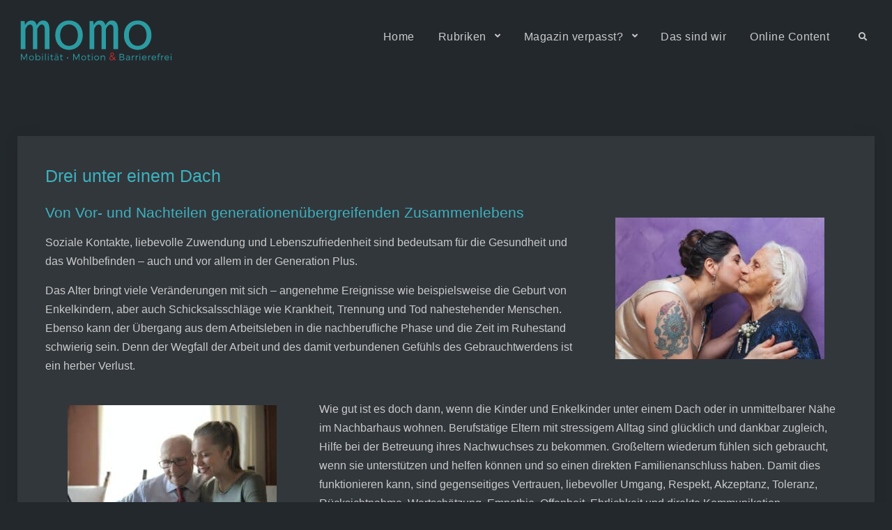

--- FILE ---
content_type: text/html; charset=UTF-8
request_url: https://www.momo-magazin.de/drei-unter-einem-dach/
body_size: 21082
content:
<!doctype html>
<html dir="ltr" lang="de" prefix="og: https://ogp.me/ns#">
<head><link href="//cookiedatabase.org" rel="dns-prefetch" crossorigin><link href="//instagram.com" rel="dns-prefetch" crossorigin><link href="//www.pinterest.com" rel="dns-prefetch" crossorigin><link href="//www.tumblr.com" rel="dns-prefetch" crossorigin><link href="//api.whatsapp.com" rel="dns-prefetch" crossorigin><link href="//www.facebook.com" rel="dns-prefetch" crossorigin><link href="//twitter.com" rel="dns-prefetch" crossorigin><link href="//gmpg.org" rel="dns-prefetch" crossorigin><link href="//www.googletagmanager.com" rel="dns-prefetch" crossorigin><meta charset="UTF-8"><script>if(navigator.userAgent.match(/MSIE|Internet Explorer/i)||navigator.userAgent.match(/Trident\/7\..*?rv:11/i)){var href=document.location.href;if(!href.match(/[?&]nowprocket/)){if(href.indexOf("?")==-1){if(href.indexOf("#")==-1){document.location.href=href+"?nowprocket=1"}else{document.location.href=href.replace("#","?nowprocket=1#")}}else{if(href.indexOf("#")==-1){document.location.href=href+"&nowprocket=1"}else{document.location.href=href.replace("#","&nowprocket=1#")}}}}</script><script>class RocketLazyLoadScripts{constructor(){this.v="1.2.3",this.triggerEvents=["keydown","mousedown","mousemove","touchmove","touchstart","touchend","wheel"],this.userEventHandler=this._triggerListener.bind(this),this.touchStartHandler=this._onTouchStart.bind(this),this.touchMoveHandler=this._onTouchMove.bind(this),this.touchEndHandler=this._onTouchEnd.bind(this),this.clickHandler=this._onClick.bind(this),this.interceptedClicks=[],window.addEventListener("pageshow",t=>{this.persisted=t.persisted}),window.addEventListener("DOMContentLoaded",()=>{this._preconnect3rdParties()}),this.delayedScripts={normal:[],async:[],defer:[]},this.trash=[],this.allJQueries=[]}_addUserInteractionListener(t){if(document.hidden){t._triggerListener();return}this.triggerEvents.forEach(e=>window.addEventListener(e,t.userEventHandler,{passive:!0})),window.addEventListener("touchstart",t.touchStartHandler,{passive:!0}),window.addEventListener("mousedown",t.touchStartHandler),document.addEventListener("visibilitychange",t.userEventHandler)}_removeUserInteractionListener(){this.triggerEvents.forEach(t=>window.removeEventListener(t,this.userEventHandler,{passive:!0})),document.removeEventListener("visibilitychange",this.userEventHandler)}_onTouchStart(t){"HTML"!==t.target.tagName&&(window.addEventListener("touchend",this.touchEndHandler),window.addEventListener("mouseup",this.touchEndHandler),window.addEventListener("touchmove",this.touchMoveHandler,{passive:!0}),window.addEventListener("mousemove",this.touchMoveHandler),t.target.addEventListener("click",this.clickHandler),this._renameDOMAttribute(t.target,"onclick","rocket-onclick"),this._pendingClickStarted())}_onTouchMove(t){window.removeEventListener("touchend",this.touchEndHandler),window.removeEventListener("mouseup",this.touchEndHandler),window.removeEventListener("touchmove",this.touchMoveHandler,{passive:!0}),window.removeEventListener("mousemove",this.touchMoveHandler),t.target.removeEventListener("click",this.clickHandler),this._renameDOMAttribute(t.target,"rocket-onclick","onclick"),this._pendingClickFinished()}_onTouchEnd(t){window.removeEventListener("touchend",this.touchEndHandler),window.removeEventListener("mouseup",this.touchEndHandler),window.removeEventListener("touchmove",this.touchMoveHandler,{passive:!0}),window.removeEventListener("mousemove",this.touchMoveHandler)}_onClick(t){t.target.removeEventListener("click",this.clickHandler),this._renameDOMAttribute(t.target,"rocket-onclick","onclick"),this.interceptedClicks.push(t),t.preventDefault(),t.stopPropagation(),t.stopImmediatePropagation(),this._pendingClickFinished()}_replayClicks(){window.removeEventListener("touchstart",this.touchStartHandler,{passive:!0}),window.removeEventListener("mousedown",this.touchStartHandler),this.interceptedClicks.forEach(t=>{t.target.dispatchEvent(new MouseEvent("click",{view:t.view,bubbles:!0,cancelable:!0}))})}_waitForPendingClicks(){return new Promise(t=>{this._isClickPending?this._pendingClickFinished=t:t()})}_pendingClickStarted(){this._isClickPending=!0}_pendingClickFinished(){this._isClickPending=!1}_renameDOMAttribute(t,e,r){t.hasAttribute&&t.hasAttribute(e)&&(event.target.setAttribute(r,event.target.getAttribute(e)),event.target.removeAttribute(e))}_triggerListener(){this._removeUserInteractionListener(this),"loading"===document.readyState?document.addEventListener("DOMContentLoaded",this._loadEverythingNow.bind(this)):this._loadEverythingNow()}_preconnect3rdParties(){let t=[];document.querySelectorAll("script[type=rocketlazyloadscript]").forEach(e=>{if(e.hasAttribute("src")){let r=new URL(e.src).origin;r!==location.origin&&t.push({src:r,crossOrigin:e.crossOrigin||"module"===e.getAttribute("data-rocket-type")})}}),t=[...new Map(t.map(t=>[JSON.stringify(t),t])).values()],this._batchInjectResourceHints(t,"preconnect")}async _loadEverythingNow(){this.lastBreath=Date.now(),this._delayEventListeners(this),this._delayJQueryReady(this),this._handleDocumentWrite(),this._registerAllDelayedScripts(),this._preloadAllScripts(),await this._loadScriptsFromList(this.delayedScripts.normal),await this._loadScriptsFromList(this.delayedScripts.defer),await this._loadScriptsFromList(this.delayedScripts.async);try{await this._triggerDOMContentLoaded(),await this._triggerWindowLoad()}catch(t){console.error(t)}window.dispatchEvent(new Event("rocket-allScriptsLoaded")),this._waitForPendingClicks().then(()=>{this._replayClicks()}),this._emptyTrash()}_registerAllDelayedScripts(){document.querySelectorAll("script[type=rocketlazyloadscript]").forEach(t=>{t.hasAttribute("data-rocket-src")?t.hasAttribute("async")&&!1!==t.async?this.delayedScripts.async.push(t):t.hasAttribute("defer")&&!1!==t.defer||"module"===t.getAttribute("data-rocket-type")?this.delayedScripts.defer.push(t):this.delayedScripts.normal.push(t):this.delayedScripts.normal.push(t)})}async _transformScript(t){return new Promise((await this._littleBreath(),navigator.userAgent.indexOf("Firefox/")>0||""===navigator.vendor)?e=>{let r=document.createElement("script");[...t.attributes].forEach(t=>{let e=t.nodeName;"type"!==e&&("data-rocket-type"===e&&(e="type"),"data-rocket-src"===e&&(e="src"),r.setAttribute(e,t.nodeValue))}),t.text&&(r.text=t.text),r.hasAttribute("src")?(r.addEventListener("load",e),r.addEventListener("error",e)):(r.text=t.text,e());try{t.parentNode.replaceChild(r,t)}catch(i){e()}}:async e=>{function r(){t.setAttribute("data-rocket-status","failed"),e()}try{let i=t.getAttribute("data-rocket-type"),n=t.getAttribute("data-rocket-src");t.text,i?(t.type=i,t.removeAttribute("data-rocket-type")):t.removeAttribute("type"),t.addEventListener("load",function r(){t.setAttribute("data-rocket-status","executed"),e()}),t.addEventListener("error",r),n?(t.removeAttribute("data-rocket-src"),t.src=n):t.src="data:text/javascript;base64,"+window.btoa(unescape(encodeURIComponent(t.text)))}catch(s){r()}})}async _loadScriptsFromList(t){let e=t.shift();return e&&e.isConnected?(await this._transformScript(e),this._loadScriptsFromList(t)):Promise.resolve()}_preloadAllScripts(){this._batchInjectResourceHints([...this.delayedScripts.normal,...this.delayedScripts.defer,...this.delayedScripts.async],"preload")}_batchInjectResourceHints(t,e){var r=document.createDocumentFragment();t.forEach(t=>{let i=t.getAttribute&&t.getAttribute("data-rocket-src")||t.src;if(i){let n=document.createElement("link");n.href=i,n.rel=e,"preconnect"!==e&&(n.as="script"),t.getAttribute&&"module"===t.getAttribute("data-rocket-type")&&(n.crossOrigin=!0),t.crossOrigin&&(n.crossOrigin=t.crossOrigin),t.integrity&&(n.integrity=t.integrity),r.appendChild(n),this.trash.push(n)}}),document.head.appendChild(r)}_delayEventListeners(t){let e={};function r(t,r){!function t(r){!e[r]&&(e[r]={originalFunctions:{add:r.addEventListener,remove:r.removeEventListener},eventsToRewrite:[]},r.addEventListener=function(){arguments[0]=i(arguments[0]),e[r].originalFunctions.add.apply(r,arguments)},r.removeEventListener=function(){arguments[0]=i(arguments[0]),e[r].originalFunctions.remove.apply(r,arguments)});function i(t){return e[r].eventsToRewrite.indexOf(t)>=0?"rocket-"+t:t}}(t),e[t].eventsToRewrite.push(r)}function i(t,e){let r=t[e];Object.defineProperty(t,e,{get:()=>r||function(){},set(i){t["rocket"+e]=r=i}})}r(document,"DOMContentLoaded"),r(window,"DOMContentLoaded"),r(window,"load"),r(window,"pageshow"),r(document,"readystatechange"),i(document,"onreadystatechange"),i(window,"onload"),i(window,"onpageshow")}_delayJQueryReady(t){let e;function r(r){if(r&&r.fn&&!t.allJQueries.includes(r)){r.fn.ready=r.fn.init.prototype.ready=function(e){return t.domReadyFired?e.bind(document)(r):document.addEventListener("rocket-DOMContentLoaded",()=>e.bind(document)(r)),r([])};let i=r.fn.on;r.fn.on=r.fn.init.prototype.on=function(){if(this[0]===window){function t(t){return t.split(" ").map(t=>"load"===t||0===t.indexOf("load.")?"rocket-jquery-load":t).join(" ")}"string"==typeof arguments[0]||arguments[0]instanceof String?arguments[0]=t(arguments[0]):"object"==typeof arguments[0]&&Object.keys(arguments[0]).forEach(e=>{let r=arguments[0][e];delete arguments[0][e],arguments[0][t(e)]=r})}return i.apply(this,arguments),this},t.allJQueries.push(r)}e=r}r(window.jQuery),Object.defineProperty(window,"jQuery",{get:()=>e,set(t){r(t)}})}async _triggerDOMContentLoaded(){this.domReadyFired=!0,await this._littleBreath(),document.dispatchEvent(new Event("rocket-DOMContentLoaded")),await this._littleBreath(),window.dispatchEvent(new Event("rocket-DOMContentLoaded")),await this._littleBreath(),document.dispatchEvent(new Event("rocket-readystatechange")),await this._littleBreath(),document.rocketonreadystatechange&&document.rocketonreadystatechange()}async _triggerWindowLoad(){await this._littleBreath(),window.dispatchEvent(new Event("rocket-load")),await this._littleBreath(),window.rocketonload&&window.rocketonload(),await this._littleBreath(),this.allJQueries.forEach(t=>t(window).trigger("rocket-jquery-load")),await this._littleBreath();let t=new Event("rocket-pageshow");t.persisted=this.persisted,window.dispatchEvent(t),await this._littleBreath(),window.rocketonpageshow&&window.rocketonpageshow({persisted:this.persisted})}_handleDocumentWrite(){let t=new Map;document.write=document.writeln=function(e){let r=document.currentScript;r||console.error("WPRocket unable to document.write this: "+e);let i=document.createRange(),n=r.parentElement,s=t.get(r);void 0===s&&(s=r.nextSibling,t.set(r,s));let a=document.createDocumentFragment();i.setStart(a,0),a.appendChild(i.createContextualFragment(e)),n.insertBefore(a,s)}}async _littleBreath(){Date.now()-this.lastBreath>45&&(await this._requestAnimFrame(),this.lastBreath=Date.now())}async _requestAnimFrame(){return document.hidden?new Promise(t=>setTimeout(t)):new Promise(t=>requestAnimationFrame(t))}_emptyTrash(){this.trash.forEach(t=>t.remove())}static run(){let t=new RocketLazyLoadScripts;t._addUserInteractionListener(t)}}RocketLazyLoadScripts.run();</script>
  <!-- Global site tag (gtag.js) - Google Analytics -->
<script class="cmplz-script" type="text/plain" async src="https://www.googletagmanager.com/gtag/js?id=UA-207751128-1">
</script>
<script>
  window.dataLayer = window.dataLayer || [];
  function gtag(){dataLayer.push(arguments);}
  gtag('js', new Date());

  gtag('config', 'UA-207751128-1');
</script>
	
	<meta name="viewport" content="width=device-width, initial-scale=1">
	<link rel="profile" href="https://gmpg.org/xfn/11">
  <link rel="apple-touch-icon" sizes="180x180" href="/apple-touch-icon.png">
  <link rel="icon" type="image/png" sizes="32x32" href="/favicon-32x32.png">
  <link rel="icon" type="image/png" sizes="16x16" href="/favicon-16x16.png">
  <link rel="manifest" href="/site.webmanifest">
  <link rel="mask-icon" href="/safari-pinned-tab.svg" color="#23282d">
  <meta name="msapplication-TileColor" content="#23282d">
  <meta name="theme-color" content="#23282d">
  <link rel="preload" href="https://www.momo-magazin.de/wp-content/themes/momodark/css/fontawesome/webfonts/fa-solid-900.woff2" as="font" crossorigin="anonymous">
  <link rel="preload" href="https://www.momo-magazin.de/wp-content/themes/momodark/css/fontawesome/webfonts/fa-brands-400.woff2" as="font" crossorigin="anonymous">
  	<title>Drei unter einem Dach - Momo - Mobilität • Motion &amp; Barrierefrei</title><link rel='preload' href='https://www.momo-magazin.de/wp-includes/js/jquery/jquery.min.js?ver=3.5.1' as='script'>
<link rel="preload" as="font" href="https://www.momo-magazin.de/wp-content/themes/momodark/css/fontawesome/webfonts/fa-solid-900.woff2" crossorigin>
<link rel="preload" as="font" href="https://www.momo-magazin.de/wp-content/themes/momodark/css/fontawesome/webfonts/fa-brands-400.woff2" crossorigin>

		<!-- All in One SEO 4.9.3 - aioseo.com -->
	<meta name="description" content="Das Alter bringt viele Ver&auml;nderungen mit sich &ndash; angenehme Ereignisse wie beispielsweise die Geburt von Enkelkindern, aber auch Schicksalsschl&auml;ge wie Krankheit, Trennung und Tod nahestehender Menschen. Ebenso kann der &Uuml;bergang aus dem Arbeitsleben in die nachberufliche Phase und die Zeit im Ruhestand schwierig sein." />
	<meta name="robots" content="max-image-preview:large" />
	<meta name="author" content="Martina Lange"/>
	<link rel="canonical" href="https://www.momo-magazin.de/drei-unter-einem-dach/" />
	<meta name="generator" content="All in One SEO (AIOSEO) 4.9.3" />
		<meta property="og:locale" content="de_DE" />
		<meta property="og:site_name" content="Momo - Mobilit&auml;t &bull; Motion &amp; Barrierefrei - -" />
		<meta property="og:type" content="article" />
		<meta property="og:title" content="Drei unter einem Dach - Momo - Mobilit&auml;t &bull; Motion &amp; Barrierefrei" />
		<meta property="og:description" content="Das Alter bringt viele Ver&auml;nderungen mit sich &ndash; angenehme Ereignisse wie beispielsweise die Geburt von Enkelkindern, aber auch Schicksalsschl&auml;ge wie Krankheit, Trennung und Tod nahestehender Menschen. Ebenso kann der &Uuml;bergang aus dem Arbeitsleben in die nachberufliche Phase und die Zeit im Ruhestand schwierig sein." />
		<meta property="og:url" content="https://www.momo-magazin.de/drei-unter-einem-dach/" />
		<meta property="og:image" content="https://www.momo-magazin.de/wp-content/uploads/2021/03/social-logo.jpg" />
		<meta property="og:image:secure_url" content="https://www.momo-magazin.de/wp-content/uploads/2021/03/social-logo.jpg" />
		<meta property="og:image:width" content="112" />
		<meta property="og:image:height" content="112" />
		<meta property="article:published_time" content="2022-06-02T19:40:58+00:00" />
		<meta property="article:modified_time" content="2022-06-02T19:40:58+00:00" />
		<meta property="article:publisher" content="https://www.facebook.com/MagazinMomo" />
		<meta name="twitter:card" content="summary" />
		<meta name="twitter:site" content="@momo_magazin" />
		<meta name="twitter:title" content="Drei unter einem Dach - Momo - Mobilit&auml;t &bull; Motion &amp; Barrierefrei" />
		<meta name="twitter:description" content="Das Alter bringt viele Ver&auml;nderungen mit sich &ndash; angenehme Ereignisse wie beispielsweise die Geburt von Enkelkindern, aber auch Schicksalsschl&auml;ge wie Krankheit, Trennung und Tod nahestehender Menschen. Ebenso kann der &Uuml;bergang aus dem Arbeitsleben in die nachberufliche Phase und die Zeit im Ruhestand schwierig sein." />
		<meta name="twitter:creator" content="@momo_magazin" />
		<meta name="twitter:image" content="https://www.momo-magazin.de/wp-content/uploads/2021/03/social-logo.jpg" />
		<script type="application/ld+json" class="aioseo-schema">
			{"@context":"https:\/\/schema.org","@graph":[{"@type":"BlogPosting","@id":"https:\/\/www.momo-magazin.de\/drei-unter-einem-dach\/#blogposting","name":"Drei unter einem Dach - Momo - Mobilit\u00e4t \u2022 Motion & Barrierefrei","headline":"Drei unter einem Dach","author":{"@id":"https:\/\/www.momo-magazin.de\/author\/martina-lange\/#author"},"publisher":{"@id":"https:\/\/www.momo-magazin.de\/#organization"},"image":{"@type":"ImageObject","url":"https:\/\/www.momo-magazin.de\/wp-content\/uploads\/2022\/06\/pexels-robert-stokoe-1421769-scaled.jpg","width":2560,"height":1732,"caption":"Junge Frau gibt alter Frau einen Kuss auf die Wange"},"datePublished":"2022-06-02T21:40:58+02:00","dateModified":"2022-06-02T21:40:58+02:00","inLanguage":"de-DE","mainEntityOfPage":{"@id":"https:\/\/www.momo-magazin.de\/drei-unter-einem-dach\/#webpage"},"isPartOf":{"@id":"https:\/\/www.momo-magazin.de\/drei-unter-einem-dach\/#webpage"},"articleSection":"Generation Plus und barrierefreies Wohnen"},{"@type":"BreadcrumbList","@id":"https:\/\/www.momo-magazin.de\/drei-unter-einem-dach\/#breadcrumblist","itemListElement":[{"@type":"ListItem","@id":"https:\/\/www.momo-magazin.de#listItem","position":1,"name":"Home","item":"https:\/\/www.momo-magazin.de","nextItem":{"@type":"ListItem","@id":"https:\/\/www.momo-magazin.de\/category\/generation-plus-barrierefreies-wohnen\/#listItem","name":"Generation Plus und barrierefreies Wohnen"}},{"@type":"ListItem","@id":"https:\/\/www.momo-magazin.de\/category\/generation-plus-barrierefreies-wohnen\/#listItem","position":2,"name":"Generation Plus und barrierefreies Wohnen","item":"https:\/\/www.momo-magazin.de\/category\/generation-plus-barrierefreies-wohnen\/","nextItem":{"@type":"ListItem","@id":"https:\/\/www.momo-magazin.de\/drei-unter-einem-dach\/#listItem","name":"Drei unter einem Dach"},"previousItem":{"@type":"ListItem","@id":"https:\/\/www.momo-magazin.de#listItem","name":"Home"}},{"@type":"ListItem","@id":"https:\/\/www.momo-magazin.de\/drei-unter-einem-dach\/#listItem","position":3,"name":"Drei unter einem Dach","previousItem":{"@type":"ListItem","@id":"https:\/\/www.momo-magazin.de\/category\/generation-plus-barrierefreies-wohnen\/#listItem","name":"Generation Plus und barrierefreies Wohnen"}}]},{"@type":"Organization","@id":"https:\/\/www.momo-magazin.de\/#organization","name":"Momo Verlagsgesellschaft mbH","description":"-","url":"https:\/\/www.momo-magazin.de\/","telephone":"+4946426969487","logo":{"@type":"ImageObject","url":"https:\/\/www.momo-magazin.de\/wp-content\/uploads\/2021\/03\/Momo_Logo21_final.svg","@id":"https:\/\/www.momo-magazin.de\/drei-unter-einem-dach\/#organizationLogo","width":190,"height":86},"image":{"@id":"https:\/\/www.momo-magazin.de\/drei-unter-einem-dach\/#organizationLogo"},"sameAs":["https:\/\/www.facebook.com\/MagazinMomo","https:\/\/twitter.com\/momo_magazin","https:\/\/instagram.com\/momo.magazin\/","https:\/\/www.youtube.com\/channel\/UCweNvbVIgNWfZlmnXEoB_XA"]},{"@type":"Person","@id":"https:\/\/www.momo-magazin.de\/author\/martina-lange\/#author","url":"https:\/\/www.momo-magazin.de\/author\/martina-lange\/","name":"Martina Lange","image":{"@type":"ImageObject","@id":"https:\/\/www.momo-magazin.de\/drei-unter-einem-dach\/#authorImage","url":"https:\/\/secure.gravatar.com\/avatar\/8ed1d8537392f2ea10a01645bbf48b966da437f594ada57ce4dd60664ad8a5f6?s=96&d=mm&r=g","width":96,"height":96,"caption":"Martina Lange"}},{"@type":"WebPage","@id":"https:\/\/www.momo-magazin.de\/drei-unter-einem-dach\/#webpage","url":"https:\/\/www.momo-magazin.de\/drei-unter-einem-dach\/","name":"Drei unter einem Dach - Momo - Mobilit\u00e4t \u2022 Motion & Barrierefrei","description":"Das Alter bringt viele Ver\u00e4nderungen mit sich \u2013 angenehme Ereignisse wie beispielsweise die Geburt von Enkelkindern, aber auch Schicksalsschl\u00e4ge wie Krankheit, Trennung und Tod nahestehender Menschen. Ebenso kann der \u00dcbergang aus dem Arbeitsleben in die nachberufliche Phase und die Zeit im Ruhestand schwierig sein.","inLanguage":"de-DE","isPartOf":{"@id":"https:\/\/www.momo-magazin.de\/#website"},"breadcrumb":{"@id":"https:\/\/www.momo-magazin.de\/drei-unter-einem-dach\/#breadcrumblist"},"author":{"@id":"https:\/\/www.momo-magazin.de\/author\/martina-lange\/#author"},"creator":{"@id":"https:\/\/www.momo-magazin.de\/author\/martina-lange\/#author"},"image":{"@type":"ImageObject","url":"https:\/\/www.momo-magazin.de\/wp-content\/uploads\/2022\/06\/pexels-robert-stokoe-1421769-scaled.jpg","@id":"https:\/\/www.momo-magazin.de\/drei-unter-einem-dach\/#mainImage","width":2560,"height":1732,"caption":"Junge Frau gibt alter Frau einen Kuss auf die Wange"},"primaryImageOfPage":{"@id":"https:\/\/www.momo-magazin.de\/drei-unter-einem-dach\/#mainImage"},"datePublished":"2022-06-02T21:40:58+02:00","dateModified":"2022-06-02T21:40:58+02:00"},{"@type":"WebSite","@id":"https:\/\/www.momo-magazin.de\/#website","url":"https:\/\/www.momo-magazin.de\/","name":"Momo - Mobilit\u00e4t \u2022 Motion & Barrierefrei","description":"-","inLanguage":"de-DE","publisher":{"@id":"https:\/\/www.momo-magazin.de\/#organization"}}]}
		</script>
		<!-- All in One SEO -->


<link rel="alternate" type="application/rss+xml" title="Momo - Mobilit&auml;t &bull; Motion &amp; Barrierefrei &raquo; Feed" href="https://www.momo-magazin.de/feed/" />
<style id='wp-img-auto-sizes-contain-inline-css'>
img:is([sizes=auto i],[sizes^="auto," i]){contain-intrinsic-size:3000px 1500px}
/*# sourceURL=wp-img-auto-sizes-contain-inline-css */
</style>
<style id='wp-block-library-inline-css'>
:root{--wp-block-synced-color:#7a00df;--wp-block-synced-color--rgb:122,0,223;--wp-bound-block-color:var(--wp-block-synced-color);--wp-editor-canvas-background:#ddd;--wp-admin-theme-color:#007cba;--wp-admin-theme-color--rgb:0,124,186;--wp-admin-theme-color-darker-10:#006ba1;--wp-admin-theme-color-darker-10--rgb:0,107,160.5;--wp-admin-theme-color-darker-20:#005a87;--wp-admin-theme-color-darker-20--rgb:0,90,135;--wp-admin-border-width-focus:2px}@media (min-resolution:192dpi){:root{--wp-admin-border-width-focus:1.5px}}.wp-element-button{cursor:pointer}:root .has-very-light-gray-background-color{background-color:#eee}:root .has-very-dark-gray-background-color{background-color:#313131}:root .has-very-light-gray-color{color:#eee}:root .has-very-dark-gray-color{color:#313131}:root .has-vivid-green-cyan-to-vivid-cyan-blue-gradient-background{background:linear-gradient(135deg,#00d084,#0693e3)}:root .has-purple-crush-gradient-background{background:linear-gradient(135deg,#34e2e4,#4721fb 50%,#ab1dfe)}:root .has-hazy-dawn-gradient-background{background:linear-gradient(135deg,#faaca8,#dad0ec)}:root .has-subdued-olive-gradient-background{background:linear-gradient(135deg,#fafae1,#67a671)}:root .has-atomic-cream-gradient-background{background:linear-gradient(135deg,#fdd79a,#004a59)}:root .has-nightshade-gradient-background{background:linear-gradient(135deg,#330968,#31cdcf)}:root .has-midnight-gradient-background{background:linear-gradient(135deg,#020381,#2874fc)}:root{--wp--preset--font-size--normal:16px;--wp--preset--font-size--huge:42px}.has-regular-font-size{font-size:1em}.has-larger-font-size{font-size:2.625em}.has-normal-font-size{font-size:var(--wp--preset--font-size--normal)}.has-huge-font-size{font-size:var(--wp--preset--font-size--huge)}.has-text-align-center{text-align:center}.has-text-align-left{text-align:left}.has-text-align-right{text-align:right}.has-fit-text{white-space:nowrap!important}#end-resizable-editor-section{display:none}.aligncenter{clear:both}.items-justified-left{justify-content:flex-start}.items-justified-center{justify-content:center}.items-justified-right{justify-content:flex-end}.items-justified-space-between{justify-content:space-between}.screen-reader-text{border:0;clip-path:inset(50%);height:1px;margin:-1px;overflow:hidden;padding:0;position:absolute;width:1px;word-wrap:normal!important}.screen-reader-text:focus{background-color:#ddd;clip-path:none;color:#444;display:block;font-size:1em;height:auto;left:5px;line-height:normal;padding:15px 23px 14px;text-decoration:none;top:5px;width:auto;z-index:100000}html :where(.has-border-color){border-style:solid}html :where([style*=border-top-color]){border-top-style:solid}html :where([style*=border-right-color]){border-right-style:solid}html :where([style*=border-bottom-color]){border-bottom-style:solid}html :where([style*=border-left-color]){border-left-style:solid}html :where([style*=border-width]){border-style:solid}html :where([style*=border-top-width]){border-top-style:solid}html :where([style*=border-right-width]){border-right-style:solid}html :where([style*=border-bottom-width]){border-bottom-style:solid}html :where([style*=border-left-width]){border-left-style:solid}html :where(img[class*=wp-image-]){height:auto;max-width:100%}:where(figure){margin:0 0 1em}html :where(.is-position-sticky){--wp-admin--admin-bar--position-offset:var(--wp-admin--admin-bar--height,0px)}@media screen and (max-width:600px){html :where(.is-position-sticky){--wp-admin--admin-bar--position-offset:0px}}

/*# sourceURL=wp-block-library-inline-css */
</style><style id='global-styles-inline-css'>
:root{--wp--preset--aspect-ratio--square: 1;--wp--preset--aspect-ratio--4-3: 4/3;--wp--preset--aspect-ratio--3-4: 3/4;--wp--preset--aspect-ratio--3-2: 3/2;--wp--preset--aspect-ratio--2-3: 2/3;--wp--preset--aspect-ratio--16-9: 16/9;--wp--preset--aspect-ratio--9-16: 9/16;--wp--preset--color--black: #000000;--wp--preset--color--cyan-bluish-gray: #abb8c3;--wp--preset--color--white: #ffffff;--wp--preset--color--pale-pink: #f78da7;--wp--preset--color--vivid-red: #cf2e2e;--wp--preset--color--luminous-vivid-orange: #ff6900;--wp--preset--color--luminous-vivid-amber: #fcb900;--wp--preset--color--light-green-cyan: #7bdcb5;--wp--preset--color--vivid-green-cyan: #00d084;--wp--preset--color--pale-cyan-blue: #8ed1fc;--wp--preset--color--vivid-cyan-blue: #0693e3;--wp--preset--color--vivid-purple: #9b51e0;--wp--preset--gradient--vivid-cyan-blue-to-vivid-purple: linear-gradient(135deg,rgb(6,147,227) 0%,rgb(155,81,224) 100%);--wp--preset--gradient--light-green-cyan-to-vivid-green-cyan: linear-gradient(135deg,rgb(122,220,180) 0%,rgb(0,208,130) 100%);--wp--preset--gradient--luminous-vivid-amber-to-luminous-vivid-orange: linear-gradient(135deg,rgb(252,185,0) 0%,rgb(255,105,0) 100%);--wp--preset--gradient--luminous-vivid-orange-to-vivid-red: linear-gradient(135deg,rgb(255,105,0) 0%,rgb(207,46,46) 100%);--wp--preset--gradient--very-light-gray-to-cyan-bluish-gray: linear-gradient(135deg,rgb(238,238,238) 0%,rgb(169,184,195) 100%);--wp--preset--gradient--cool-to-warm-spectrum: linear-gradient(135deg,rgb(74,234,220) 0%,rgb(151,120,209) 20%,rgb(207,42,186) 40%,rgb(238,44,130) 60%,rgb(251,105,98) 80%,rgb(254,248,76) 100%);--wp--preset--gradient--blush-light-purple: linear-gradient(135deg,rgb(255,206,236) 0%,rgb(152,150,240) 100%);--wp--preset--gradient--blush-bordeaux: linear-gradient(135deg,rgb(254,205,165) 0%,rgb(254,45,45) 50%,rgb(107,0,62) 100%);--wp--preset--gradient--luminous-dusk: linear-gradient(135deg,rgb(255,203,112) 0%,rgb(199,81,192) 50%,rgb(65,88,208) 100%);--wp--preset--gradient--pale-ocean: linear-gradient(135deg,rgb(255,245,203) 0%,rgb(182,227,212) 50%,rgb(51,167,181) 100%);--wp--preset--gradient--electric-grass: linear-gradient(135deg,rgb(202,248,128) 0%,rgb(113,206,126) 100%);--wp--preset--gradient--midnight: linear-gradient(135deg,rgb(2,3,129) 0%,rgb(40,116,252) 100%);--wp--preset--font-size--small: 13px;--wp--preset--font-size--medium: 20px;--wp--preset--font-size--large: 60px;--wp--preset--font-size--x-large: 42px;--wp--preset--font-size--normal: 18px;--wp--preset--font-size--huge: 90px;--wp--preset--spacing--20: 0.44rem;--wp--preset--spacing--30: 0.67rem;--wp--preset--spacing--40: 1rem;--wp--preset--spacing--50: 1.5rem;--wp--preset--spacing--60: 2.25rem;--wp--preset--spacing--70: 3.38rem;--wp--preset--spacing--80: 5.06rem;--wp--preset--shadow--natural: 6px 6px 9px rgba(0, 0, 0, 0.2);--wp--preset--shadow--deep: 12px 12px 50px rgba(0, 0, 0, 0.4);--wp--preset--shadow--sharp: 6px 6px 0px rgba(0, 0, 0, 0.2);--wp--preset--shadow--outlined: 6px 6px 0px -3px rgb(255, 255, 255), 6px 6px rgb(0, 0, 0);--wp--preset--shadow--crisp: 6px 6px 0px rgb(0, 0, 0);}:where(.is-layout-flex){gap: 0.5em;}:where(.is-layout-grid){gap: 0.5em;}body .is-layout-flex{display: flex;}.is-layout-flex{flex-wrap: wrap;align-items: center;}.is-layout-flex > :is(*, div){margin: 0;}body .is-layout-grid{display: grid;}.is-layout-grid > :is(*, div){margin: 0;}:where(.wp-block-columns.is-layout-flex){gap: 2em;}:where(.wp-block-columns.is-layout-grid){gap: 2em;}:where(.wp-block-post-template.is-layout-flex){gap: 1.25em;}:where(.wp-block-post-template.is-layout-grid){gap: 1.25em;}.has-black-color{color: var(--wp--preset--color--black) !important;}.has-cyan-bluish-gray-color{color: var(--wp--preset--color--cyan-bluish-gray) !important;}.has-white-color{color: var(--wp--preset--color--white) !important;}.has-pale-pink-color{color: var(--wp--preset--color--pale-pink) !important;}.has-vivid-red-color{color: var(--wp--preset--color--vivid-red) !important;}.has-luminous-vivid-orange-color{color: var(--wp--preset--color--luminous-vivid-orange) !important;}.has-luminous-vivid-amber-color{color: var(--wp--preset--color--luminous-vivid-amber) !important;}.has-light-green-cyan-color{color: var(--wp--preset--color--light-green-cyan) !important;}.has-vivid-green-cyan-color{color: var(--wp--preset--color--vivid-green-cyan) !important;}.has-pale-cyan-blue-color{color: var(--wp--preset--color--pale-cyan-blue) !important;}.has-vivid-cyan-blue-color{color: var(--wp--preset--color--vivid-cyan-blue) !important;}.has-vivid-purple-color{color: var(--wp--preset--color--vivid-purple) !important;}.has-black-background-color{background-color: var(--wp--preset--color--black) !important;}.has-cyan-bluish-gray-background-color{background-color: var(--wp--preset--color--cyan-bluish-gray) !important;}.has-white-background-color{background-color: var(--wp--preset--color--white) !important;}.has-pale-pink-background-color{background-color: var(--wp--preset--color--pale-pink) !important;}.has-vivid-red-background-color{background-color: var(--wp--preset--color--vivid-red) !important;}.has-luminous-vivid-orange-background-color{background-color: var(--wp--preset--color--luminous-vivid-orange) !important;}.has-luminous-vivid-amber-background-color{background-color: var(--wp--preset--color--luminous-vivid-amber) !important;}.has-light-green-cyan-background-color{background-color: var(--wp--preset--color--light-green-cyan) !important;}.has-vivid-green-cyan-background-color{background-color: var(--wp--preset--color--vivid-green-cyan) !important;}.has-pale-cyan-blue-background-color{background-color: var(--wp--preset--color--pale-cyan-blue) !important;}.has-vivid-cyan-blue-background-color{background-color: var(--wp--preset--color--vivid-cyan-blue) !important;}.has-vivid-purple-background-color{background-color: var(--wp--preset--color--vivid-purple) !important;}.has-black-border-color{border-color: var(--wp--preset--color--black) !important;}.has-cyan-bluish-gray-border-color{border-color: var(--wp--preset--color--cyan-bluish-gray) !important;}.has-white-border-color{border-color: var(--wp--preset--color--white) !important;}.has-pale-pink-border-color{border-color: var(--wp--preset--color--pale-pink) !important;}.has-vivid-red-border-color{border-color: var(--wp--preset--color--vivid-red) !important;}.has-luminous-vivid-orange-border-color{border-color: var(--wp--preset--color--luminous-vivid-orange) !important;}.has-luminous-vivid-amber-border-color{border-color: var(--wp--preset--color--luminous-vivid-amber) !important;}.has-light-green-cyan-border-color{border-color: var(--wp--preset--color--light-green-cyan) !important;}.has-vivid-green-cyan-border-color{border-color: var(--wp--preset--color--vivid-green-cyan) !important;}.has-pale-cyan-blue-border-color{border-color: var(--wp--preset--color--pale-cyan-blue) !important;}.has-vivid-cyan-blue-border-color{border-color: var(--wp--preset--color--vivid-cyan-blue) !important;}.has-vivid-purple-border-color{border-color: var(--wp--preset--color--vivid-purple) !important;}.has-vivid-cyan-blue-to-vivid-purple-gradient-background{background: var(--wp--preset--gradient--vivid-cyan-blue-to-vivid-purple) !important;}.has-light-green-cyan-to-vivid-green-cyan-gradient-background{background: var(--wp--preset--gradient--light-green-cyan-to-vivid-green-cyan) !important;}.has-luminous-vivid-amber-to-luminous-vivid-orange-gradient-background{background: var(--wp--preset--gradient--luminous-vivid-amber-to-luminous-vivid-orange) !important;}.has-luminous-vivid-orange-to-vivid-red-gradient-background{background: var(--wp--preset--gradient--luminous-vivid-orange-to-vivid-red) !important;}.has-very-light-gray-to-cyan-bluish-gray-gradient-background{background: var(--wp--preset--gradient--very-light-gray-to-cyan-bluish-gray) !important;}.has-cool-to-warm-spectrum-gradient-background{background: var(--wp--preset--gradient--cool-to-warm-spectrum) !important;}.has-blush-light-purple-gradient-background{background: var(--wp--preset--gradient--blush-light-purple) !important;}.has-blush-bordeaux-gradient-background{background: var(--wp--preset--gradient--blush-bordeaux) !important;}.has-luminous-dusk-gradient-background{background: var(--wp--preset--gradient--luminous-dusk) !important;}.has-pale-ocean-gradient-background{background: var(--wp--preset--gradient--pale-ocean) !important;}.has-electric-grass-gradient-background{background: var(--wp--preset--gradient--electric-grass) !important;}.has-midnight-gradient-background{background: var(--wp--preset--gradient--midnight) !important;}.has-small-font-size{font-size: var(--wp--preset--font-size--small) !important;}.has-medium-font-size{font-size: var(--wp--preset--font-size--medium) !important;}.has-large-font-size{font-size: var(--wp--preset--font-size--large) !important;}.has-x-large-font-size{font-size: var(--wp--preset--font-size--x-large) !important;}
/*# sourceURL=global-styles-inline-css */
</style>

<style id='classic-theme-styles-inline-css'>
/*! This file is auto-generated */
.wp-block-button__link{color:#fff;background-color:#32373c;border-radius:9999px;box-shadow:none;text-decoration:none;padding:calc(.667em + 2px) calc(1.333em + 2px);font-size:1.125em}.wp-block-file__button{background:#32373c;color:#fff;text-decoration:none}
/*# sourceURL=/wp-includes/css/classic-themes.min.css */
</style>
<link rel='stylesheet' id='bodhi-svgs-attachment-css' href='https://www.momo-magazin.de/wp-content/cache/autoptimize/css/autoptimize_single_572161d751ca3b708cb5500fd5c61935.css?ver=6.9' media='all' />
<link rel='stylesheet' id='cmplz-general-css' href='https://www.momo-magazin.de/wp-content/plugins/complianz-gdpr/assets/css/cookieblocker.min.css?ver=6.4.0' media='all' />
<link rel='stylesheet' id='font-awesome-css' href='https://www.momo-magazin.de/wp-content/themes/momodark/css/fontawesome/css/all.min.css?ver=6.9' media='all' />
<link rel='stylesheet' id='momodark-style-css' href='https://www.momo-magazin.de/wp-content/cache/autoptimize/css/autoptimize_single_95340ab6376c58f847983d16f0233248.css?ver=1.0.0' media='all' />
<link rel='stylesheet' id='js_composer_front-css' href='https://www.momo-magazin.de/wp-content/plugins/js_composer/assets/css/js_composer.min.css?ver=6.13.0' media='all' />
<script type="rocketlazyloadscript" data-rocket-src="https://www.momo-magazin.de/wp-includes/js/jquery/jquery.min.js?ver=3.7.1" id="jquery-core-js" defer></script>
<script type="rocketlazyloadscript" data-minify="1" data-rocket-src="https://www.momo-magazin.de/wp-content/cache/min/1/wp-content/themes/momodark/js/slick.js?ver=1701187416" id="slick-js-js" defer></script>
<script type="rocketlazyloadscript" data-minify="1" data-rocket-src="https://www.momo-magazin.de/wp-content/cache/min/1/wp-content/themes/momodark/js/custom-tm.js?ver=1701187416" id="custom-js-js" defer></script>
<link rel='shortlink' href='https://www.momo-magazin.de/?p=6805' />
<meta name="viewport" content="width=device-width, initial-scale=1, maximum-scale=1, user-scalable=0" /><meta name="cdp-version" content="1.4.4" /><style>.cmplz-hidden{display:none!important;}</style><meta name="generator" content="Powered by WPBakery Page Builder - drag and drop page builder for WordPress."/>
		<style type="text/css">
					.site-title,
			.site-description {
				position: absolute;
				clip: rect(1px, 1px, 1px, 1px);
				}
					</style>
				<style id="wp-custom-css">
			 
#farmbild {
  transform: translatey(55%);
}

#pushup {
  transform: translatey(-50%);
}

#pushup1 {
  transform: translatey(-40%);
}
		</style>
		<noscript><style> .wpb_animate_when_almost_visible { opacity: 1; }</style></noscript><noscript><style id="rocket-lazyload-nojs-css">.rll-youtube-player, [data-lazy-src]{display:none !important;}</style></noscript>  
  </head>

<body data-cmplz=1 class="wp-singular post-template-default single single-post postid-6805 single-format-standard wp-custom-logo wp-embed-responsive wp-theme-momodark layout-no-sidebar-full-width fluid-layout grid header-one no-header-media no-sidebar wpb-js-composer js-comp-ver-6.13.0 vc_responsive">
<div id="page" class="site page-container">
	<a class="skip-link screen-reader-text" href="#content">Skip to content</a>

		<header id="masthead" class="site-header grid-header clear-fix">
	<div class="container">
		<div class="site-header-main">
			<div class="site-branding">
				

	<a href="https://www.momo-magazin.de/" class="custom-logo-link" rel="home"><img width="588" height="169" src="https://www.momo-magazin.de/wp-content/uploads/2021/07/logoneu.svg" class="custom-logo" alt="Momo &ndash; Mobilit&auml;t &bull; Motion &amp; Barrierefrei" decoding="async" /></a>
	<div class="site-identity">
					<p class="site-title"><a href="https://www.momo-magazin.de/" rel="home">Momo &#8211; Mobilität • Motion &amp; Barrierefrei</a></p>
					<p class="site-description">&#8211;</p>
			</div><!-- .site-identity -->

			</div><!-- .site-branding -->

			<div class="right-head pull-right">
				<div id="main-nav" class="pull-left">
					
<button id="primary-menu-toggle" class="menu-primary-toggle menu-toggle" aria-controls="primary-menu" aria-expanded="false">
	<i class="fas fa-bars"></i><span class="menu-label">Menu</span>
</button>

<div id="site-header-menu" class="site-primary-menu">
	<nav id="site-primary-navigation" class="main-navigation site-navigation custom-primary-menu" role="navigation" aria-label="Primary Menu">
		<div class="primary-menu-container"><ul id="menu-main" class="primary-menu"><li id="menu-item-5040" class="menu-item menu-item-type-post_type menu-item-object-page menu-item-home menu-item-5040"><a href="https://www.momo-magazin.de/">Home</a></li>
<li id="menu-item-5030" class="menu-item menu-item-type-custom menu-item-object-custom menu-item-has-children menu-item-5030"><a href="#">Rubriken</a>
<ul class="sub-menu">
	<li id="menu-item-5031" class="menu-item menu-item-type-post_type menu-item-object-page menu-item-5031"><a href="https://www.momo-magazin.de/aktuelle-ausgabe/">Aktuelle Ausgabe</a></li>
	<li id="menu-item-5797" class="menu-item menu-item-type-taxonomy menu-item-object-category menu-item-5797"><a href="https://www.momo-magazin.de/category/aktuelles/">Online Content</a></li>
	<li id="menu-item-6184" class="menu-item menu-item-type-taxonomy menu-item-object-category current-post-ancestor current-menu-parent current-post-parent menu-item-6184"><a href="https://www.momo-magazin.de/category/generation-plus-barrierefreies-wohnen/">Generation Plus und barrierefreies Wohnen</a></li>
	<li id="menu-item-5798" class="menu-item menu-item-type-taxonomy menu-item-object-category menu-item-5798"><a href="https://www.momo-magazin.de/category/hilfsmittel/">Hilfsmittel</a></li>
	<li id="menu-item-5034" class="menu-item menu-item-type-taxonomy menu-item-object-category menu-item-5034"><a href="https://www.momo-magazin.de/category/besondere-menschen/">Besondere Menschen</a></li>
	<li id="menu-item-5033" class="menu-item menu-item-type-taxonomy menu-item-object-category menu-item-5033"><a href="https://www.momo-magazin.de/category/mobilitaet/">Mobilität</a></li>
	<li id="menu-item-5565" class="menu-item menu-item-type-taxonomy menu-item-object-category menu-item-5565"><a href="https://www.momo-magazin.de/category/prominente-stimmen/">Prominente Stimmen</a></li>
	<li id="menu-item-5032" class="menu-item menu-item-type-taxonomy menu-item-object-category menu-item-5032"><a href="https://www.momo-magazin.de/category/ratgeber/">Ratgeber</a></li>
	<li id="menu-item-5036" class="menu-item menu-item-type-taxonomy menu-item-object-category menu-item-5036"><a href="https://www.momo-magazin.de/category/ernaehrung-gesundheit-freizeit/">Ernährung, Gesundheit &amp; Freizeit</a></li>
</ul>
</li>
<li id="menu-item-5037" class="menu-item menu-item-type-custom menu-item-object-custom menu-item-has-children menu-item-5037"><a href="#">Magazin verpasst?</a>
<ul class="sub-menu">
	<li id="menu-item-5203" class="menu-item menu-item-type-post_type menu-item-object-page menu-item-5203"><a href="https://www.momo-magazin.de/archiv/">Archiv</a></li>
</ul>
</li>
<li id="menu-item-5029" class="menu-item menu-item-type-post_type menu-item-object-page menu-item-5029"><a href="https://www.momo-magazin.de/das-sind-wir/">Das sind wir</a></li>
<li id="menu-item-5799" class="menu-item menu-item-type-taxonomy menu-item-object-category menu-item-5799"><a href="https://www.momo-magazin.de/category/aktuelles/">Online Content</a></li>
</ul></div>	</nav><!-- #site-primary-navigation.custom-primary-menu -->
</div><!-- .site-header-main -->
				</div><!-- .main-nav -->
				<div class="head-search-cart-wrap pull-left">
					<div class="header-search pull-left">
						<div class="primary-search-wrapper">
	<a href="#" id="search-toggle" class="menu-search-toggle"><span class="screen-reader-text">Search</span><i class="fas fa-search"></i><i class="far fa-times-circle"></i></a>
	<div id="search-container" class="displaynone">
		<div class="search-container">
			<form role="search" method="get" class="search-form" action="https://www.momo-magazin.de/">
				<label>
					<span class="screen-reader-text">Suche nach:</span>
					<input type="search" class="search-field" placeholder="Suchen&nbsp;&hellip;" value="" name="s" />
				</label>
				<input type="submit" class="search-submit" value="Suchen" />
			</form>		</div><!-- .search-container -->
	</div><!-- #search-container -->
</div><!-- .primary-search-wrapper -->
					</div><!-- .header-search -->

				</div><!-- .head-search-cart-wrap -->

							</div><!-- .right-head -->
		</div><!-- .site-header-main -->
	</div><!-- .container -->
</header><!-- #masthead -->
	<div id="content" class="site-content grid-content">
		<div class="container">
			<div class="row">

	<main id="primary" class="site-main">

		
<article id="post-6805" class="post-6805 post type-post status-publish format-standard has-post-thumbnail hentry category-generation-plus-barrierefreies-wohnen" "test">
	<div class="single-content-wraper">
		<div class="entry-content-wrapper">
			<header class="entry-header">
      <h1 class="entry-title">Drei unter einem Dach</h1>			</header><!-- .entry-header -->

			<div class="entry-meta test">
							</div>
			
			<div class="entry-content">
				<section class="wpb-content-wrapper"><div class="vc_row wpb_row vc_row-fluid vc_row-o-equal-height vc_row-o-content-middle vc_row-flex"><div class="vc_col-sm-push-8 wpb_column vc_column_container vc_col-sm-4"><div class="vc_column-inner"><div class="wpb_wrapper">
	<div  class="wpb_single_image wpb_content_element vc_align_center">
		
		<figure class="wpb_wrapper vc_figure">
			<div class="vc_single_image-wrapper   vc_box_border_grey"><img loading="lazy" decoding="async" width="300" height="203" src="https://www.momo-magazin.de/wp-content/uploads/2022/06/pexels-robert-stokoe-1421769-300x203.jpg" class="vc_single_image-img attachment-medium" alt="Junge Frau gibt alter Frau einen Kuss auf die Wange" title="pexels-robert-stokoe-1421769" srcset="https://www.momo-magazin.de/wp-content/uploads/2022/06/pexels-robert-stokoe-1421769-300x203.jpg 300w, https://www.momo-magazin.de/wp-content/uploads/2022/06/pexels-robert-stokoe-1421769-1024x693.jpg 1024w, https://www.momo-magazin.de/wp-content/uploads/2022/06/pexels-robert-stokoe-1421769-768x519.jpg 768w, https://www.momo-magazin.de/wp-content/uploads/2022/06/pexels-robert-stokoe-1421769-1536x1039.jpg 1536w, https://www.momo-magazin.de/wp-content/uploads/2022/06/pexels-robert-stokoe-1421769-2048x1385.jpg 2048w, https://www.momo-magazin.de/wp-content/uploads/2022/06/pexels-robert-stokoe-1421769-825x558.jpg 825w, https://www.momo-magazin.de/wp-content/uploads/2022/06/pexels-robert-stokoe-1421769-1331x900.jpg 1331w, https://www.momo-magazin.de/wp-content/uploads/2022/06/pexels-robert-stokoe-1421769-600x406.jpg 600w, https://www.momo-magazin.de/wp-content/uploads/2022/06/pexels-robert-stokoe-1421769-739x500.jpg 739w, https://www.momo-magazin.de/wp-content/uploads/2022/06/pexels-robert-stokoe-1421769-251x170.jpg 251w, https://www.momo-magazin.de/wp-content/uploads/2022/06/pexels-robert-stokoe-1421769-800x541.jpg 800w, https://www.momo-magazin.de/wp-content/uploads/2022/06/pexels-robert-stokoe-1421769-400x271.jpg 400w" sizes="auto, (max-width: 300px) 100vw, 300px" /></div>
		</figure>
	</div>
</div></div></div><div class="vc_col-sm-pull-4 wpb_column vc_column_container vc_col-sm-8"><div class="vc_column-inner"><div class="wpb_wrapper">
	<div class="wpb_text_column wpb_content_element " >
		<div class="wpb_wrapper">
			<h3>Von Vor- und Nachteilen generationenübergreifenden Zusammenlebens</h3>
<p>Soziale Kontakte, liebevolle Zuwendung und Lebenszufriedenheit sind bedeutsam für die Gesundheit und das Wohlbefinden – auch und vor allem in der Generation Plus.</p>
<p>Das Alter bringt viele Veränderungen mit sich – angenehme Ereignisse wie beispielsweise die Geburt von Enkelkindern, aber auch Schicksalsschläge wie Krankheit, Trennung und Tod nahestehender Menschen. Ebenso kann der Übergang aus dem Arbeitsleben in die nachberufliche Phase und die Zeit im Ruhestand schwierig sein. Denn der Wegfall der Arbeit und des damit verbundenen Gefühls des Gebrauchtwerdens ist ein herber Verlust.</p>

		</div>
	</div>
</div></div></div></div><div class="vc_row wpb_row vc_row-fluid vc_row-o-equal-height vc_row-o-content-middle vc_row-flex"><div class="wpb_column vc_column_container vc_col-sm-4"><div class="vc_column-inner"><div class="wpb_wrapper">
	<div  class="wpb_single_image wpb_content_element vc_align_center">
		
		<figure class="wpb_wrapper vc_figure">
			<div class="vc_single_image-wrapper   vc_box_border_grey"><img loading="lazy" decoding="async" width="300" height="200" src="https://www.momo-magazin.de/wp-content/uploads/2022/06/pexels-andrea-piacquadio-3823542-300x200.jpg" class="vc_single_image-img attachment-medium" alt="Junge Frau zeigt &auml;lterem Mann etwas auf einem Handy" title="pexels-andrea-piacquadio-3823542" srcset="https://www.momo-magazin.de/wp-content/uploads/2022/06/pexels-andrea-piacquadio-3823542-300x200.jpg 300w, https://www.momo-magazin.de/wp-content/uploads/2022/06/pexels-andrea-piacquadio-3823542-1024x683.jpg 1024w, https://www.momo-magazin.de/wp-content/uploads/2022/06/pexels-andrea-piacquadio-3823542-768x512.jpg 768w, https://www.momo-magazin.de/wp-content/uploads/2022/06/pexels-andrea-piacquadio-3823542-1536x1024.jpg 1536w, https://www.momo-magazin.de/wp-content/uploads/2022/06/pexels-andrea-piacquadio-3823542-2048x1365.jpg 2048w, https://www.momo-magazin.de/wp-content/uploads/2022/06/pexels-andrea-piacquadio-3823542-825x550.jpg 825w, https://www.momo-magazin.de/wp-content/uploads/2022/06/pexels-andrea-piacquadio-3823542-1350x900.jpg 1350w, https://www.momo-magazin.de/wp-content/uploads/2022/06/pexels-andrea-piacquadio-3823542-600x400.jpg 600w, https://www.momo-magazin.de/wp-content/uploads/2022/06/pexels-andrea-piacquadio-3823542-750x500.jpg 750w, https://www.momo-magazin.de/wp-content/uploads/2022/06/pexels-andrea-piacquadio-3823542-255x170.jpg 255w, https://www.momo-magazin.de/wp-content/uploads/2022/06/pexels-andrea-piacquadio-3823542-800x533.jpg 800w, https://www.momo-magazin.de/wp-content/uploads/2022/06/pexels-andrea-piacquadio-3823542-400x267.jpg 400w" sizes="auto, (max-width: 300px) 100vw, 300px" /></div>
		</figure>
	</div>
</div></div></div><div class="wpb_column vc_column_container vc_col-sm-8"><div class="vc_column-inner"><div class="wpb_wrapper">
	<div class="wpb_text_column wpb_content_element " >
		<div class="wpb_wrapper">
			<p>Wie gut ist es doch dann, wenn die Kinder und Enkelkinder unter einem Dach oder in unmittelbarer Nähe im Nachbarhaus wohnen. Berufstätige Eltern mit stressigem Alltag sind glücklich und dankbar zugleich, Hilfe bei der Betreuung ihres Nachwuchses zu bekommen. Großeltern wiederum fühlen sich gebraucht, wenn sie unterstützen und helfen können und so einen direkten Familienanschluss haben. Damit dies funktionieren kann, sind gegenseitiges Vertrauen, liebevoller Umgang, Respekt, Akzeptanz, Toleranz, Rücksichtnahme, Wertschätzung, Empathie, Offenheit, Ehrlichkeit und direkte Kommunikation unabdingbare Voraussetzungen. Nicht zu vergessen Geduld, denn die wird mitunter ganz schön auf die Probe gestellt.</p>

		</div>
	</div>
</div></div></div></div><div class="vc_row wpb_row vc_row-fluid vc_row-o-equal-height vc_row-o-content-middle vc_row-flex"><div class="vc_col-sm-push-8 wpb_column vc_column_container vc_col-sm-4"><div class="vc_column-inner"><div class="wpb_wrapper">
	<div  class="wpb_single_image wpb_content_element vc_align_center">
		
		<figure class="wpb_wrapper vc_figure">
			<div class="vc_single_image-wrapper   vc_box_border_grey"><img loading="lazy" decoding="async" width="300" height="200" src="https://www.momo-magazin.de/wp-content/uploads/2022/06/shutterstock_1641184159-300x200.jpg" class="vc_single_image-img attachment-medium" alt="Frau, M&auml;dchen und Mann beim Blumen umtopfen" title="Senior,Grandparents,And,Granddaughter,Gardening,In,The,Backyard,Garden." srcset="https://www.momo-magazin.de/wp-content/uploads/2022/06/shutterstock_1641184159-300x200.jpg 300w, https://www.momo-magazin.de/wp-content/uploads/2022/06/shutterstock_1641184159-1024x683.jpg 1024w, https://www.momo-magazin.de/wp-content/uploads/2022/06/shutterstock_1641184159-768x512.jpg 768w, https://www.momo-magazin.de/wp-content/uploads/2022/06/shutterstock_1641184159-1536x1024.jpg 1536w, https://www.momo-magazin.de/wp-content/uploads/2022/06/shutterstock_1641184159-2048x1365.jpg 2048w, https://www.momo-magazin.de/wp-content/uploads/2022/06/shutterstock_1641184159-825x550.jpg 825w, https://www.momo-magazin.de/wp-content/uploads/2022/06/shutterstock_1641184159-1350x900.jpg 1350w, https://www.momo-magazin.de/wp-content/uploads/2022/06/shutterstock_1641184159-600x400.jpg 600w, https://www.momo-magazin.de/wp-content/uploads/2022/06/shutterstock_1641184159-750x500.jpg 750w, https://www.momo-magazin.de/wp-content/uploads/2022/06/shutterstock_1641184159-255x170.jpg 255w, https://www.momo-magazin.de/wp-content/uploads/2022/06/shutterstock_1641184159-800x533.jpg 800w, https://www.momo-magazin.de/wp-content/uploads/2022/06/shutterstock_1641184159-400x267.jpg 400w" sizes="auto, (max-width: 300px) 100vw, 300px" /></div>
		</figure>
	</div>
</div></div></div><div class="vc_col-sm-pull-4 wpb_column vc_column_container vc_col-sm-8"><div class="vc_column-inner"><div class="wpb_wrapper">
	<div class="wpb_text_column wpb_content_element " >
		<div class="wpb_wrapper">
			<p>Die Art der Betreuung mit großer Sorgfalt, Aufmerksamkeit und Flexibilität, vor allem aber mit unendlich viel Liebe und Zuwendung kann dabei recht unterschiedlich sein. Zum Beispiel holen Oma und/oder Opa den Nachwuchs von der Kita ab und spielen dann noch einige Zeit mit diesem. Oder sie unternehmen Nachmittagsausflüge. Ist das Kind schon älter, kümmert man sich um die Erledigung der Schulaufgaben und hilft beim Lernen. Gemeinsam kochen, backen, Musik hören, (vor-)lesen – auch das kann dazugehören.</p>
<p>Berufstätige sehen darin „eine Supersache für uns“ – so der O-Ton einer glücklichen Mutter, die entspannt ihre beruflichen Nachmittagstermine wahrnehmen kann, weil sie ihren Nachwuchs in den allerbesten Händen weiß. Im Gegenzug wird der oftmals doch größere, teils auch schwere Einkauf für die Großeltern erledigt, kleinere, machbare Reparaturen durchgeführt oder Aufräum- und Putzdienste übernommen. Auch etwa beim Online-Banking wird tatkräftig unterstützend geholfen. Den privaten Fahrdienst zu notwendigen Arztbesuchen nicht zu vergessen – gerade im ländlichen Raum wichtiger denn je, wo jahrelang existierende Bus- bzw. Zugverbindungen erst gekürzt und dann komplett vom Fahrplan gestrichen wurden.</p>

		</div>
	</div>
</div></div></div></div><div class="vc_row wpb_row vc_row-fluid vc_row-o-equal-height vc_row-o-content-middle vc_row-flex"><div class="wpb_column vc_column_container vc_col-sm-4"><div class="vc_column-inner"><div class="wpb_wrapper">
	<div  class="wpb_single_image wpb_content_element vc_align_center">
		
		<figure class="wpb_wrapper vc_figure">
			<div class="vc_single_image-wrapper   vc_box_border_grey"><img loading="lazy" decoding="async" width="300" height="185" src="https://www.momo-magazin.de/wp-content/uploads/2022/06/shutterstock_1648537420-300x185.jpg" class="vc_single_image-img attachment-medium" alt="" title="Happy,Family,Grandmother,Old,Mother,Mother-in-law,And,Daughter-in-law,Daughter,Cook" srcset="https://www.momo-magazin.de/wp-content/uploads/2022/06/shutterstock_1648537420-300x185.jpg 300w, https://www.momo-magazin.de/wp-content/uploads/2022/06/shutterstock_1648537420-1024x631.jpg 1024w, https://www.momo-magazin.de/wp-content/uploads/2022/06/shutterstock_1648537420-768x473.jpg 768w, https://www.momo-magazin.de/wp-content/uploads/2022/06/shutterstock_1648537420-1536x947.jpg 1536w, https://www.momo-magazin.de/wp-content/uploads/2022/06/shutterstock_1648537420-2048x1262.jpg 2048w, https://www.momo-magazin.de/wp-content/uploads/2022/06/shutterstock_1648537420-825x509.jpg 825w, https://www.momo-magazin.de/wp-content/uploads/2022/06/shutterstock_1648537420-1460x900.jpg 1460w, https://www.momo-magazin.de/wp-content/uploads/2022/06/shutterstock_1648537420-600x370.jpg 600w, https://www.momo-magazin.de/wp-content/uploads/2022/06/shutterstock_1648537420-811x500.jpg 811w, https://www.momo-magazin.de/wp-content/uploads/2022/06/shutterstock_1648537420-276x170.jpg 276w, https://www.momo-magazin.de/wp-content/uploads/2022/06/shutterstock_1648537420-800x493.jpg 800w, https://www.momo-magazin.de/wp-content/uploads/2022/06/shutterstock_1648537420-400x247.jpg 400w" sizes="auto, (max-width: 300px) 100vw, 300px" /></div>
		</figure>
	</div>
</div></div></div><div class="wpb_column vc_column_container vc_col-sm-8"><div class="vc_column-inner"><div class="wpb_wrapper">
	<div class="wpb_text_column wpb_content_element " >
		<div class="wpb_wrapper">
			<p>In vergangenen Zeiten – vor allem auch hier im ländlichen Raum, wo meist genügend Wohnraum zur Verfügung stand – lebten nicht selten mehrere Generationen unter einem Dach. In den industriellen Großstädten wiederum waren mehrere Generationen aufgrund des vorherrschenden Wohnungsmangels und/oder niedrigen Einkommens gezwungen, auf engstem Raum zusammenzuleben. Wie bei jeder Form des Zusammenlebens gab es ohne Frage auch damals bereits Konflikte und „Kompetenzgerangel“. Aber letzten Endes profitierten im Idealfall alle Familienmitglieder in unterschiedlicher Art und Weise vom gemeinsamen Leben.</p>

		</div>
	</div>
</div></div></div></div><div class="vc_row wpb_row vc_row-fluid vc_row-o-equal-height vc_row-o-content-middle vc_row-flex"><div class="vc_col-sm-push-8 wpb_column vc_column_container vc_col-sm-4"><div class="vc_column-inner"><div class="wpb_wrapper">
	<div  class="wpb_single_image wpb_content_element vc_align_center">
		
		<figure class="wpb_wrapper vc_figure">
			<div class="vc_single_image-wrapper   vc_box_border_grey"><img loading="lazy" decoding="async" width="300" height="200" src="https://www.momo-magazin.de/wp-content/uploads/2022/06/shutterstock_1928781068-300x200.jpg" class="vc_single_image-img attachment-medium" alt="Generation plus" title="Happy,Asian,Family,Giving,Present,To,Their,Muslim,Grandparents,During" srcset="https://www.momo-magazin.de/wp-content/uploads/2022/06/shutterstock_1928781068-300x200.jpg 300w, https://www.momo-magazin.de/wp-content/uploads/2022/06/shutterstock_1928781068-1024x683.jpg 1024w, https://www.momo-magazin.de/wp-content/uploads/2022/06/shutterstock_1928781068-768x512.jpg 768w, https://www.momo-magazin.de/wp-content/uploads/2022/06/shutterstock_1928781068-1536x1024.jpg 1536w, https://www.momo-magazin.de/wp-content/uploads/2022/06/shutterstock_1928781068-2048x1365.jpg 2048w, https://www.momo-magazin.de/wp-content/uploads/2022/06/shutterstock_1928781068-825x550.jpg 825w, https://www.momo-magazin.de/wp-content/uploads/2022/06/shutterstock_1928781068-1350x900.jpg 1350w, https://www.momo-magazin.de/wp-content/uploads/2022/06/shutterstock_1928781068-600x400.jpg 600w, https://www.momo-magazin.de/wp-content/uploads/2022/06/shutterstock_1928781068-750x500.jpg 750w, https://www.momo-magazin.de/wp-content/uploads/2022/06/shutterstock_1928781068-255x170.jpg 255w, https://www.momo-magazin.de/wp-content/uploads/2022/06/shutterstock_1928781068-800x533.jpg 800w, https://www.momo-magazin.de/wp-content/uploads/2022/06/shutterstock_1928781068-400x267.jpg 400w" sizes="auto, (max-width: 300px) 100vw, 300px" /></div>
		</figure>
	</div>
</div></div></div><div class="vc_col-sm-pull-4 wpb_column vc_column_container vc_col-sm-8"><div class="vc_column-inner"><div class="wpb_wrapper">
	<div class="wpb_text_column wpb_content_element " >
		<div class="wpb_wrapper">
			<p>Unter anderem war die Kinderbetreuung abgesichert, Schulaufgaben wurden unter Aufsicht gemacht und die Altersversorgung war geregelt. Jeder war für jeden da. (Miteinander) teilen, unterstützen, helfen, leben und leben lassen, Verständnis, respektvoller Umgang, Achtung und Akzeptanz – dies sind wichtige, wertvolle Werte von damals, die nach Jahren einer gefühlten „Ellenbogengesellschaft“ heutzutage wieder vermehrt in den Vordergrund treten. Warum die Herausforderung nicht also annehmen und dieses große (und fast kostenlose) Geschenk sinnvoll nutzen, nämlich das Leben von Jung und Alt gemeinsam teilen und gestalten und aus einem „Das könnte ich nicht!“ ein „Finde ich großartig!“ machen? Ein solches Projekt funktioniert sicher nicht in jeder Großfamilie, weswegen solch ein Vorhaben reiflich überlegt sein sollte. Denn falsche Bescheidenheit und falsche Rücksichtnahme helfen keinem der Familienmitglieder.</p>

		</div>
	</div>
</div></div></div></div><div class="vc_row wpb_row vc_row-fluid"><div class="wpb_column vc_column_container vc_col-sm-12"><div class="vc_column-inner"><div class="wpb_wrapper">
	<div class="wpb_text_column wpb_content_element " >
		<div class="wpb_wrapper">
			<h5><em>Unter einem Mehrgenerationenhaushalt wird ein Haushalt verstanden, in dem mindestens zwei Generationen leben. Dabei ergibt sich die Zahl der Generationen aus den direkten, geradlinigen Abstammungsverhältnissen der Haushaltsmitglieder zur Bezugsperson.</em></h5>
<p>Ein Beitrag von Claudia Egert</p>

		</div>
	</div>
</div></div></div></div><div class="vc_row wpb_row vc_row-fluid"><div class="wpb_column vc_column_container vc_col-sm-12"><div class="vc_column-inner"><div class="wpb_wrapper">
	<div class="wpb_text_column wpb_content_element " >
		<div class="wpb_wrapper">
			<p><span style="font-size: 0.8em;">Quellen: destatis.de, kribbelbunt.de, meinefamilie.at<br />
Fotos: pexels.com, Halfpoint, Evgeny Atamanenko,<br />
Odua Images_shutterstock.com</span></p>

		</div>
	</div>
</div></div></div></div>
<div class="momodark-social-buttons">        <div class="momodark-social-buttons-brands">            <a class="icon-twitter social-icon" rel="noopener noreferrer" href="http://twitter.com/share?text=Drei unter einem Dach&amp;url=https://www.momo-magazin.de/drei-unter-einem-dach/"              target="_blank" title="Bei Twitter teilen">          </a>                             <a class="icon-fb social-icon" rel="noopener noreferrer" href="https://www.facebook.com/sharer/sharer.php?u=https://www.momo-magazin.de/drei-unter-einem-dach/"               target="_blank" title="Auf Facebook teilen">          </a>                      <a class="icon-whatsapp social-icon" rel="noopener noreferrer" href="https://api.whatsapp.com/send?text=https://www.momo-magazin.de/drei-unter-einem-dach/"             target="_blank" title="Bei WhatsApp teilen">          </a>                      <a class="icon-tumblr social-icon" rel="noopener noreferrer" href="https://www.tumblr.com/widgets/share/tool?posttype=link&amp;canonicalUrl=https://www.momo-magazin.de/drei-unter-einem-dach/&amp;tags=www.momo-magazin.de"             target="_blank" title="Bei tumblr teilen">          </a>                      <a class="icon-pinterest social-icon" rel="noopener noreferrer" href="https://www.pinterest.com/pin/create/link/?url=https://www.momo-magazin.de/drei-unter-einem-dach/&amp;media=https://www.momo-magazin.de/wp-content/uploads/2022/06/pexels-robert-stokoe-1421769-825x558.jpg&amp;descripition=Drei unter einem Dach"             target="_blank" title="Bei Pinterest pinnen">          </a>        </div>        <!--<div class="momodark-social-buttons-solids">            <a class="icon-email social-icon" rel="noopener noreferrer" href="mailto:?body=https://www.momo-magazin.de/drei-unter-einem-dach/&subject=Drei unter einem Dach" title="Per Email versenden">          </a>                      <a class="icon-print social-icon" rel="noopener noreferrer" href="javascript:window.print()" title="Ausdrucken">          </a>        </div>-->    </div></section>			</div><!-- .entry-content -->

			<footer class="entry-footer entry-meta">
							</footer><!-- .entry-footer -->
		</div><!-- .entry-content-wrapper -->
	</div><!-- .single-content-wraper -->
</article><!-- #post-6805 -->

	</main><!-- #main -->

				</div><!-- .row -->
			</div><!-- .container -->
		</div><!-- #content -->

	<footer id="colophon" class="site-footer grid-footer">
    <div id="footer" class="footer-section footer-style-1">
        <div class="footer-inner-section">
            <div class="container">                        
              <div id="footer-socials" class="footer-socials">
                <ul class='social-links'><li><a href="https://www.facebook.com/MagazinMomo" rel="noopener noreferrer" aria-label="Facebook" target="_blank"><i class="fab fa-facebook-square"></i></a></li><li><a href="http://instagram.com/momo.magazin/" rel="noopener noreferrer" aria-label="Instagram" target="_blank"><i class="fab fa-instagram-square"></i></a></li><li><a href="https://twitter.com/momo_magazin" rel="noopener noreferrer" aria-label="Twitter" target="_blank"><i class="fab fa-twitter-square"></i></a></li></ul>
              </div>
            </div><!-- #footer-socials-container -->
            <div id="footer-copyright-container" class="footer-copyright-section">
                <div class="container">
                  <div id="footer-logo" class="footer-logo">
                      <a href="https://www.momo-magazin.de/" class="custom-logo-link" rel="home" aria-current="page"><img width="190" height="86" src="https://www.momo-magazin.de/wp-content/uploads/2021/07/logoneu.svg" class="custom-logo" alt="Momo &ndash; Mobilit&auml;t und Motion" /></a>
                  </div><!-- #footer-logo -->
                  <div class="footer-menu">
                      <div id="footer-nav" class="footer-menu-navigation">
                          <ul id="footer-menu" class="nav navbar-nav footer-nav">
                              <li id="menu-item-175" class="menu-item menu-item-type-post_type menu-item-object-page menu-item-175"><a title="Kontakt" href="https://www.momo-magazin.de/kontakt/">Kontakt</a></li>
                              <li id="menu-item-174" class="menu-item menu-item-type-post_type menu-item-object-page menu-item-174"><a title="Impressum" href="https://www.momo-magazin.de/impressum/">Impressum</a></li>
                              <li id="menu-item-177" class="menu-item menu-item-type-post_type menu-item-object-page menu-item-privacy-policy menu-item-177"><a title="Datenschutz" href="https://www.momo-magazin.de/datenschutz/">Datenschutz</a></li>
                              <li id="menu-item-368" class="menu-item menu-item-type-post_type menu-item-object-page menu-item-368"><a title="AGB" href="https://www.momo-magazin.de/allgemeine-geschaeftsbedingungen/">AGB</a></li>
                          </ul>
                      </div>
                  </div>                  
                </div>
                <div class="container">
                  <div class="copyright-info">
                      <p>© Magazin Momo 2026  </p>
                  </div>
                </div>
            </div><!-- #footer-copyright-container -->
        </div>
    </div>
	</footer><!-- #colophon -->
</div><!-- #page -->
	<div id="scrollup">
		<a title="Go to Top" class="scrollup" href="#"><i class="fas fa-angle-up"></i></a>
	</div>
<a href="#masthead" id="scrollup" class="backtotop"><span class="screen-reader-text">Scroll Up</span></a><script type="speculationrules">
{"prefetch":[{"source":"document","where":{"and":[{"href_matches":"/*"},{"not":{"href_matches":["/wp-*.php","/wp-admin/*","/wp-content/uploads/*","/wp-content/*","/wp-content/plugins/*","/wp-content/themes/momodark/*","/*\\?(.+)"]}},{"not":{"selector_matches":"a[rel~=\"nofollow\"]"}},{"not":{"selector_matches":".no-prefetch, .no-prefetch a"}}]},"eagerness":"conservative"}]}
</script>

<!-- Consent Management powered by Complianz | GDPR/CCPA Cookie Consent https://wordpress.org/plugins/complianz-gdpr -->
<div id="cmplz-cookiebanner-container"><div class="cmplz-cookiebanner cmplz-hidden banner-1 optin cmplz-bottom-right cmplz-categories-type-view-preferences" aria-modal="true" data-nosnippet="true" role="dialog" aria-live="polite" aria-labelledby="cmplz-header-1-optin" aria-describedby="cmplz-message-1-optin">
	<div class="cmplz-header">
		<div class="cmplz-logo"><a href="https://www.momo-magazin.de/" class="custom-logo-link" rel="home"><img width="588" height="169" src="https://www.momo-magazin.de/wp-content/uploads/2021/07/logoneu.svg" class="custom-logo" alt="Momo &ndash; Mobilit&auml;t &bull; Motion &amp; Barrierefrei" decoding="async" /></a></div>
		<div class="cmplz-title" id="cmplz-header-1-optin">Cookie-Zustimmung verwalten</div>
		<div class="cmplz-close" tabindex="0" role="button" aria-label="close-dialog">
			<svg aria-hidden="true" focusable="false" data-prefix="fas" data-icon="times" class="svg-inline--fa fa-times fa-w-11" role="img" xmlns="http://www.w3.org/2000/svg" viewBox="0 0 352 512"><path fill="currentColor" d="M242.72 256l100.07-100.07c12.28-12.28 12.28-32.19 0-44.48l-22.24-22.24c-12.28-12.28-32.19-12.28-44.48 0L176 189.28 75.93 89.21c-12.28-12.28-32.19-12.28-44.48 0L9.21 111.45c-12.28 12.28-12.28 32.19 0 44.48L109.28 256 9.21 356.07c-12.28 12.28-12.28 32.19 0 44.48l22.24 22.24c12.28 12.28 32.2 12.28 44.48 0L176 322.72l100.07 100.07c12.28 12.28 32.2 12.28 44.48 0l22.24-22.24c12.28-12.28 12.28-32.19 0-44.48L242.72 256z"></path></svg>
		</div>
	</div>

	<div class="cmplz-divider cmplz-divider-header"></div>
	<div class="cmplz-body">
		<div class="cmplz-message" id="cmplz-message-1-optin">Wir verwenden Cookies, um Inhalte und Anzeigen zu personalisieren, um Funktionen für soziale Medien anbieten zu können und die Zugriffe auf unserer Webseite zu analysieren.</div>
		<!-- categories start -->
		<div class="cmplz-categories">
			<details class="cmplz-category cmplz-functional" >
				<summary>
						<span class="cmplz-category-header">
							<span class="cmplz-category-title">Funktional</span>
							<span class='cmplz-always-active'>
								<span class="cmplz-banner-checkbox">
									<input type="checkbox"
										   id="cmplz-functional-optin"
										   data-category="cmplz_functional"
										   class="cmplz-consent-checkbox cmplz-functional"
										   size="40"
										   value="1"/>
									<label class="cmplz-label" for="cmplz-functional-optin" tabindex="0"><span class="screen-reader-text">Funktional</span></label>
								</span>
								Immer aktiv							</span>
							<span class="cmplz-icon cmplz-open">
								<svg xmlns="http://www.w3.org/2000/svg" viewBox="0 0 448 512"  height="18" ><path d="M224 416c-8.188 0-16.38-3.125-22.62-9.375l-192-192c-12.5-12.5-12.5-32.75 0-45.25s32.75-12.5 45.25 0L224 338.8l169.4-169.4c12.5-12.5 32.75-12.5 45.25 0s12.5 32.75 0 45.25l-192 192C240.4 412.9 232.2 416 224 416z"/></svg>
							</span>
						</span>
				</summary>
				<div class="cmplz-description">
					<span class="cmplz-description-functional">Die technische Speicherung oder der Zugang ist unbedingt erforderlich für den rechtmäßigen Zweck, die Nutzung eines bestimmten Dienstes zu ermöglichen, der vom Teilnehmer oder Nutzer ausdrücklich gewünscht wird, oder für den alleinigen Zweck, die Übertragung einer Nachricht über ein elektronisches Kommunikationsnetz durchzuführen.</span>
				</div>
			</details>

			<details class="cmplz-category cmplz-preferences" >
				<summary>
						<span class="cmplz-category-header">
							<span class="cmplz-category-title">Vorlieben</span>
							<span class="cmplz-banner-checkbox">
								<input type="checkbox"
									   id="cmplz-preferences-optin"
									   data-category="cmplz_preferences"
									   class="cmplz-consent-checkbox cmplz-preferences"
									   size="40"
									   value="1"/>
								<label class="cmplz-label" for="cmplz-preferences-optin" tabindex="0"><span class="screen-reader-text">Vorlieben</span></label>
							</span>
							<span class="cmplz-icon cmplz-open">
								<svg xmlns="http://www.w3.org/2000/svg" viewBox="0 0 448 512"  height="18" ><path d="M224 416c-8.188 0-16.38-3.125-22.62-9.375l-192-192c-12.5-12.5-12.5-32.75 0-45.25s32.75-12.5 45.25 0L224 338.8l169.4-169.4c12.5-12.5 32.75-12.5 45.25 0s12.5 32.75 0 45.25l-192 192C240.4 412.9 232.2 416 224 416z"/></svg>
							</span>
						</span>
				</summary>
				<div class="cmplz-description">
					<span class="cmplz-description-preferences">Die technische Speicherung oder der Zugriff ist für den rechtmäßigen Zweck der Speicherung von Präferenzen erforderlich, die nicht vom Abonnenten oder Benutzer angefordert wurden.</span>
				</div>
			</details>

			<details class="cmplz-category cmplz-statistics" >
				<summary>
						<span class="cmplz-category-header">
							<span class="cmplz-category-title">Statistiken</span>
							<span class="cmplz-banner-checkbox">
								<input type="checkbox"
									   id="cmplz-statistics-optin"
									   data-category="cmplz_statistics"
									   class="cmplz-consent-checkbox cmplz-statistics"
									   size="40"
									   value="1"/>
								<label class="cmplz-label" for="cmplz-statistics-optin" tabindex="0"><span class="screen-reader-text">Statistiken</span></label>
							</span>
							<span class="cmplz-icon cmplz-open">
								<svg xmlns="http://www.w3.org/2000/svg" viewBox="0 0 448 512"  height="18" ><path d="M224 416c-8.188 0-16.38-3.125-22.62-9.375l-192-192c-12.5-12.5-12.5-32.75 0-45.25s32.75-12.5 45.25 0L224 338.8l169.4-169.4c12.5-12.5 32.75-12.5 45.25 0s12.5 32.75 0 45.25l-192 192C240.4 412.9 232.2 416 224 416z"/></svg>
							</span>
						</span>
				</summary>
				<div class="cmplz-description">
					<span class="cmplz-description-statistics">Die technische Speicherung oder der Zugriff, der ausschließlich zu statistischen Zwecken erfolgt.</span>
					<span class="cmplz-description-statistics-anonymous">Die technische Speicherung oder der Zugriff, der ausschließlich zu anonymen statistischen Zwecken verwendet wird. Ohne eine Vorladung, die freiwillige Zustimmung deines Internetdienstanbieters oder zusätzliche Aufzeichnungen von Dritten können die zu diesem Zweck gespeicherten oder abgerufenen Informationen allein in der Regel nicht dazu verwendet werden, dich zu identifizieren.</span>
				</div>
			</details>
			<details class="cmplz-category cmplz-marketing" >
				<summary>
						<span class="cmplz-category-header">
							<span class="cmplz-category-title">Marketing</span>
							<span class="cmplz-banner-checkbox">
								<input type="checkbox"
									   id="cmplz-marketing-optin"
									   data-category="cmplz_marketing"
									   class="cmplz-consent-checkbox cmplz-marketing"
									   size="40"
									   value="1"/>
								<label class="cmplz-label" for="cmplz-marketing-optin" tabindex="0"><span class="screen-reader-text">Marketing</span></label>
							</span>
							<span class="cmplz-icon cmplz-open">
								<svg xmlns="http://www.w3.org/2000/svg" viewBox="0 0 448 512"  height="18" ><path d="M224 416c-8.188 0-16.38-3.125-22.62-9.375l-192-192c-12.5-12.5-12.5-32.75 0-45.25s32.75-12.5 45.25 0L224 338.8l169.4-169.4c12.5-12.5 32.75-12.5 45.25 0s12.5 32.75 0 45.25l-192 192C240.4 412.9 232.2 416 224 416z"/></svg>
							</span>
						</span>
				</summary>
				<div class="cmplz-description">
					<span class="cmplz-description-marketing">Die technische Speicherung oder der Zugriff ist erforderlich, um Nutzerprofile zu erstellen, um Werbung zu versenden oder um den Nutzer auf einer Website oder über mehrere Websites hinweg zu ähnlichen Marketingzwecken zu verfolgen.</span>
				</div>
			</details>
		</div><!-- categories end -->
			</div>

	<div class="cmplz-links cmplz-information">
		<a class="cmplz-link cmplz-manage-options cookie-statement" href="#" data-relative_url="#cmplz-manage-consent-container">Optionen verwalten</a>
		<a class="cmplz-link cmplz-manage-third-parties cookie-statement" href="#" data-relative_url="#cmplz-cookies-overview">Dienste verwalten</a>
		<a class="cmplz-link cmplz-manage-vendors tcf cookie-statement" href="#" data-relative_url="#cmplz-tcf-wrapper">Anbieter verwalten</a>
		<a class="cmplz-link cmplz-external cmplz-read-more-purposes tcf" target="_blank" rel="noopener noreferrer nofollow" href="https://cookiedatabase.org/tcf/purposes/">Lese mehr über diese Zwecke</a>
			</div>

	<div class="cmplz-divider cmplz-footer"></div>

	<div class="cmplz-buttons">
		<button class="cmplz-btn cmplz-accept">Akzeptieren</button>
		<button class="cmplz-btn cmplz-deny">Ablehnen</button>
		<button class="cmplz-btn cmplz-view-preferences">Vorlieben</button>
		<button class="cmplz-btn cmplz-save-preferences">Einstellungen speichern</button>
		<a class="cmplz-btn cmplz-manage-options tcf cookie-statement" href="#" data-relative_url="#cmplz-manage-consent-container">Vorlieben</a>
			</div>

	<div class="cmplz-links cmplz-documents">
		<a class="cmplz-link cookie-statement" href="#" data-relative_url="">{title}</a>
		<a class="cmplz-link privacy-statement" href="#" data-relative_url="">{title}</a>
		<a class="cmplz-link impressum" href="#" data-relative_url="">{title}</a>
			</div>

</div>
</div>
					<div id="cmplz-manage-consent" data-nosnippet="true"><button class="cmplz-btn cmplz-hidden cmplz-manage-consent manage-consent-1">Zustimmung verwalten</button>

</div><script type="rocketlazyloadscript" data-rocket-src="https://www.momo-magazin.de/wp-content/plugins/svg-support/vendor/DOMPurify/DOMPurify.min.js?ver=1.0.1" id="bodhi-dompurify-library-js" defer></script>
<script type="rocketlazyloadscript" data-rocket-src="https://www.momo-magazin.de/wp-content/plugins/svg-support/js/min/svgs-inline-min.js?ver=1.0.1" id="bodhi_svg_inline-js" defer></script>
<script type="rocketlazyloadscript" id="bodhi_svg_inline-js-after">
cssTarget="img.style-svg";ForceInlineSVGActive="false";frontSanitizationEnabled="on";
//# sourceURL=bodhi_svg_inline-js-after
</script>
<script type="rocketlazyloadscript" id="rocket-browser-checker-js-after">
"use strict";var _createClass=function(){function defineProperties(target,props){for(var i=0;i<props.length;i++){var descriptor=props[i];descriptor.enumerable=descriptor.enumerable||!1,descriptor.configurable=!0,"value"in descriptor&&(descriptor.writable=!0),Object.defineProperty(target,descriptor.key,descriptor)}}return function(Constructor,protoProps,staticProps){return protoProps&&defineProperties(Constructor.prototype,protoProps),staticProps&&defineProperties(Constructor,staticProps),Constructor}}();function _classCallCheck(instance,Constructor){if(!(instance instanceof Constructor))throw new TypeError("Cannot call a class as a function")}var RocketBrowserCompatibilityChecker=function(){function RocketBrowserCompatibilityChecker(options){_classCallCheck(this,RocketBrowserCompatibilityChecker),this.passiveSupported=!1,this._checkPassiveOption(this),this.options=!!this.passiveSupported&&options}return _createClass(RocketBrowserCompatibilityChecker,[{key:"_checkPassiveOption",value:function(self){try{var options={get passive(){return!(self.passiveSupported=!0)}};window.addEventListener("test",null,options),window.removeEventListener("test",null,options)}catch(err){self.passiveSupported=!1}}},{key:"initRequestIdleCallback",value:function(){!1 in window&&(window.requestIdleCallback=function(cb){var start=Date.now();return setTimeout(function(){cb({didTimeout:!1,timeRemaining:function(){return Math.max(0,50-(Date.now()-start))}})},1)}),!1 in window&&(window.cancelIdleCallback=function(id){return clearTimeout(id)})}},{key:"isDataSaverModeOn",value:function(){return"connection"in navigator&&!0===navigator.connection.saveData}},{key:"supportsLinkPrefetch",value:function(){var elem=document.createElement("link");return elem.relList&&elem.relList.supports&&elem.relList.supports("prefetch")&&window.IntersectionObserver&&"isIntersecting"in IntersectionObserverEntry.prototype}},{key:"isSlowConnection",value:function(){return"connection"in navigator&&"effectiveType"in navigator.connection&&("2g"===navigator.connection.effectiveType||"slow-2g"===navigator.connection.effectiveType)}}]),RocketBrowserCompatibilityChecker}();
//# sourceURL=rocket-browser-checker-js-after
</script>
<script id="rocket-preload-links-js-extra">
var RocketPreloadLinksConfig = {"excludeUris":"/(?:.+/)?feed(?:/(?:.+/?)?)?$|/(?:.+/)?embed/|/(index\\.php/)?(.*)wp\\-json(/.*|$)|/refer/|/go/|/recommend/|/recommends/","usesTrailingSlash":"1","imageExt":"jpg|jpeg|gif|png|tiff|bmp|webp|avif|pdf|doc|docx|xls|xlsx|php","fileExt":"jpg|jpeg|gif|png|tiff|bmp|webp|avif|pdf|doc|docx|xls|xlsx|php|html|htm","siteUrl":"https://www.momo-magazin.de","onHoverDelay":"100","rateThrottle":"3"};
//# sourceURL=rocket-preload-links-js-extra
</script>
<script type="rocketlazyloadscript" id="rocket-preload-links-js-after">
(function() {
"use strict";var r="function"==typeof Symbol&&"symbol"==typeof Symbol.iterator?function(e){return typeof e}:function(e){return e&&"function"==typeof Symbol&&e.constructor===Symbol&&e!==Symbol.prototype?"symbol":typeof e},e=function(){function i(e,t){for(var n=0;n<t.length;n++){var i=t[n];i.enumerable=i.enumerable||!1,i.configurable=!0,"value"in i&&(i.writable=!0),Object.defineProperty(e,i.key,i)}}return function(e,t,n){return t&&i(e.prototype,t),n&&i(e,n),e}}();function i(e,t){if(!(e instanceof t))throw new TypeError("Cannot call a class as a function")}var t=function(){function n(e,t){i(this,n),this.browser=e,this.config=t,this.options=this.browser.options,this.prefetched=new Set,this.eventTime=null,this.threshold=1111,this.numOnHover=0}return e(n,[{key:"init",value:function(){!this.browser.supportsLinkPrefetch()||this.browser.isDataSaverModeOn()||this.browser.isSlowConnection()||(this.regex={excludeUris:RegExp(this.config.excludeUris,"i"),images:RegExp(".("+this.config.imageExt+")$","i"),fileExt:RegExp(".("+this.config.fileExt+")$","i")},this._initListeners(this))}},{key:"_initListeners",value:function(e){-1<this.config.onHoverDelay&&document.addEventListener("mouseover",e.listener.bind(e),e.listenerOptions),document.addEventListener("mousedown",e.listener.bind(e),e.listenerOptions),document.addEventListener("touchstart",e.listener.bind(e),e.listenerOptions)}},{key:"listener",value:function(e){var t=e.target.closest("a"),n=this._prepareUrl(t);if(null!==n)switch(e.type){case"mousedown":case"touchstart":this._addPrefetchLink(n);break;case"mouseover":this._earlyPrefetch(t,n,"mouseout")}}},{key:"_earlyPrefetch",value:function(t,e,n){var i=this,r=setTimeout(function(){if(r=null,0===i.numOnHover)setTimeout(function(){return i.numOnHover=0},1e3);else if(i.numOnHover>i.config.rateThrottle)return;i.numOnHover++,i._addPrefetchLink(e)},this.config.onHoverDelay);t.addEventListener(n,function e(){t.removeEventListener(n,e,{passive:!0}),null!==r&&(clearTimeout(r),r=null)},{passive:!0})}},{key:"_addPrefetchLink",value:function(i){return this.prefetched.add(i.href),new Promise(function(e,t){var n=document.createElement("link");n.rel="prefetch",n.href=i.href,n.onload=e,n.onerror=t,document.head.appendChild(n)}).catch(function(){})}},{key:"_prepareUrl",value:function(e){if(null===e||"object"!==(void 0===e?"undefined":r(e))||!1 in e||-1===["http:","https:"].indexOf(e.protocol))return null;var t=e.href.substring(0,this.config.siteUrl.length),n=this._getPathname(e.href,t),i={original:e.href,protocol:e.protocol,origin:t,pathname:n,href:t+n};return this._isLinkOk(i)?i:null}},{key:"_getPathname",value:function(e,t){var n=t?e.substring(this.config.siteUrl.length):e;return n.startsWith("/")||(n="/"+n),this._shouldAddTrailingSlash(n)?n+"/":n}},{key:"_shouldAddTrailingSlash",value:function(e){return this.config.usesTrailingSlash&&!e.endsWith("/")&&!this.regex.fileExt.test(e)}},{key:"_isLinkOk",value:function(e){return null!==e&&"object"===(void 0===e?"undefined":r(e))&&(!this.prefetched.has(e.href)&&e.origin===this.config.siteUrl&&-1===e.href.indexOf("?")&&-1===e.href.indexOf("#")&&!this.regex.excludeUris.test(e.href)&&!this.regex.images.test(e.href))}}],[{key:"run",value:function(){"undefined"!=typeof RocketPreloadLinksConfig&&new n(new RocketBrowserCompatibilityChecker({capture:!0,passive:!0}),RocketPreloadLinksConfig).init()}}]),n}();t.run();
}());

//# sourceURL=rocket-preload-links-js-after
</script>
<script type="rocketlazyloadscript" data-rocket-src="https://www.momo-magazin.de/wp-includes/js/imagesloaded.min.js?ver=5.0.0" id="imagesloaded-js" defer></script>
<script type="rocketlazyloadscript" data-rocket-src="https://www.momo-magazin.de/wp-includes/js/masonry.min.js?ver=4.2.2" id="masonry-js" defer></script>
<script id="momodark-script-js-extra">
var momoDarkScreenReaderText = {"expand":"expand child menu","collapse":"collapse child menu"};
//# sourceURL=momodark-script-js-extra
</script>
<script type="rocketlazyloadscript" data-rocket-src="https://www.momo-magazin.de/wp-content/themes/momodark/js/functions.min.js?ver=20210313-192318" id="momodark-script-js" defer></script>
<script id="cmplz-cookiebanner-js-extra">
var complianz = {"prefix":"cmplz_","user_banner_id":"1","set_cookies":[],"block_ajax_content":"","banner_version":"25","version":"6.4.0","store_consent":"","do_not_track_enabled":"","consenttype":"optin","region":"eu","geoip":"","dismiss_timeout":"","disable_cookiebanner":"","soft_cookiewall":"","dismiss_on_scroll":"","cookie_expiry":"365","url":"https://www.momo-magazin.de/wp-json/complianz/v1/","locale":"lang=de&locale=de_DE","set_cookies_on_root":"","cookie_domain":"","current_policy_id":"15","cookie_path":"/","categories":{"statistics":"Statistiken","marketing":"Marketing"},"tcf_active":"","placeholdertext":"Klicke hier, um {category}-Cookies zu akzeptieren und diesen Inhalt zu aktivieren","css_file":"https://www.momo-magazin.de/wp-content/uploads/complianz/css/banner-{banner_id}-{type}.css?v=25","page_links":{"eu":{"privacy-statement":{"title":"Datenschutz","url":"https://www.momo-magazin.de/datenschutz/"},"impressum":{"title":"Impressum","url":"https://www.momo-magazin.de/impressum/"}},"us":{"impressum":{"title":"Impressum","url":"https://www.momo-magazin.de/impressum/"}},"uk":{"impressum":{"title":"Impressum","url":"https://www.momo-magazin.de/impressum/"}},"ca":{"impressum":{"title":"Impressum","url":"https://www.momo-magazin.de/impressum/"}},"au":{"impressum":{"title":"Impressum","url":"https://www.momo-magazin.de/impressum/"}},"za":{"impressum":{"title":"Impressum","url":"https://www.momo-magazin.de/impressum/"}},"br":{"impressum":{"title":"Impressum","url":"https://www.momo-magazin.de/impressum/"}}},"tm_categories":"1","forceEnableStats":"","preview":"","clean_cookies":""};
//# sourceURL=cmplz-cookiebanner-js-extra
</script>
<script type="rocketlazyloadscript" defer data-rocket-src="https://www.momo-magazin.de/wp-content/plugins/complianz-gdpr/cookiebanner/js/complianz.min.js?ver=6.4.0" id="cmplz-cookiebanner-js"></script>
<script type="rocketlazyloadscript" id="cmplz-cookiebanner-js-after">
		
			document.addEventListener("cmplz_category_enabled", function(){
				document.querySelectorAll('[data-rocket-lazyload]').forEach(obj => {
					obj.setAttribute('src', obj.getAttribute('data-lazy-src'));
				});
			});
		
		
//# sourceURL=cmplz-cookiebanner-js-after
</script>
<script type="rocketlazyloadscript" data-rocket-src="https://www.momo-magazin.de/wp-content/plugins/js_composer/assets/js/dist/js_composer_front.min.js?ver=6.13.0" id="wpb_composer_front_js-js" defer></script>
<script>window.lazyLoadOptions={elements_selector:"iframe[data-lazy-src]",data_src:"lazy-src",data_srcset:"lazy-srcset",data_sizes:"lazy-sizes",class_loading:"lazyloading",class_loaded:"lazyloaded",threshold:300,callback_loaded:function(element){if(element.tagName==="IFRAME"&&element.dataset.rocketLazyload=="fitvidscompatible"){if(element.classList.contains("lazyloaded")){if(typeof window.jQuery!="undefined"){if(jQuery.fn.fitVids){jQuery(element).parent().fitVids()}}}}}};window.addEventListener('LazyLoad::Initialized',function(e){var lazyLoadInstance=e.detail.instance;if(window.MutationObserver){var observer=new MutationObserver(function(mutations){var image_count=0;var iframe_count=0;var rocketlazy_count=0;mutations.forEach(function(mutation){for(var i=0;i<mutation.addedNodes.length;i++){if(typeof mutation.addedNodes[i].getElementsByTagName!=='function'){continue}
if(typeof mutation.addedNodes[i].getElementsByClassName!=='function'){continue}
images=mutation.addedNodes[i].getElementsByTagName('img');is_image=mutation.addedNodes[i].tagName=="IMG";iframes=mutation.addedNodes[i].getElementsByTagName('iframe');is_iframe=mutation.addedNodes[i].tagName=="IFRAME";rocket_lazy=mutation.addedNodes[i].getElementsByClassName('rocket-lazyload');image_count+=images.length;iframe_count+=iframes.length;rocketlazy_count+=rocket_lazy.length;if(is_image){image_count+=1}
if(is_iframe){iframe_count+=1}}});if(image_count>0||iframe_count>0||rocketlazy_count>0){lazyLoadInstance.update()}});var b=document.getElementsByTagName("body")[0];var config={childList:!0,subtree:!0};observer.observe(b,config)}},!1)</script><script data-no-minify="1" async src="https://www.momo-magazin.de/wp-content/plugins/wp-rocket/assets/js/lazyload/17.8.3/lazyload.min.js"></script>    </body>
</html>
<!-- This website is like a Rocket, isn't it? Performance optimized by WP Rocket. Learn more: https://wp-rocket.me - Debug: cached@1768656054 -->